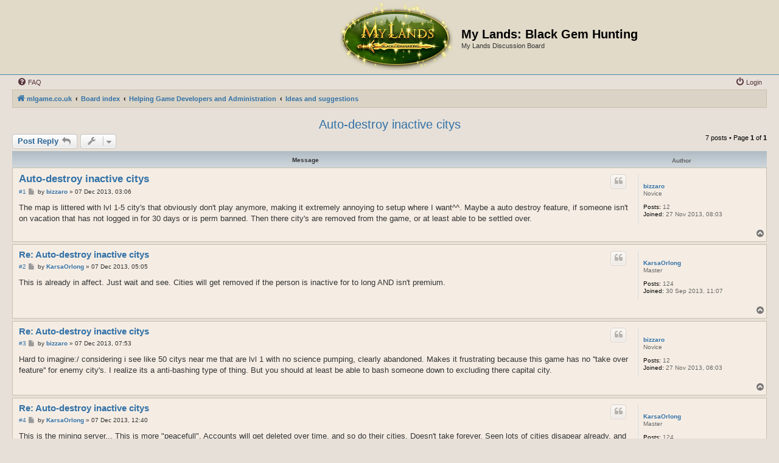

--- FILE ---
content_type: text/html; charset=UTF-8
request_url: https://mlgame.co.uk/forum/viewtopic.php?f=49&t=1435&sid=583127fb577bee07bf51aa01c0689b66
body_size: 6724
content:
<!DOCTYPE html>
<html dir="ltr" lang="en-gb">
<head>
<meta charset="utf-8" />
<meta http-equiv="X-UA-Compatible" content="IE=edge">
<meta name="viewport" content="width=device-width, initial-scale=1" />

<title>Auto-destroy inactive citys - My Lands: Black Gem Hunting</title>

	<link rel="alternate" type="application/atom+xml" title="Feed - My Lands: Black Gem Hunting" href="/forum/app.php/feed?sid=09769f35fd3ea57d37d1fe443879d656">		<link rel="alternate" type="application/atom+xml" title="Feed - All forums" href="/forum/app.php/feed/forums?sid=09769f35fd3ea57d37d1fe443879d656">	<link rel="alternate" type="application/atom+xml" title="Feed - New Topics" href="/forum/app.php/feed/topics?sid=09769f35fd3ea57d37d1fe443879d656">		<link rel="alternate" type="application/atom+xml" title="Feed - Forum - Ideas and suggestions" href="/forum/app.php/feed/forum/49?sid=09769f35fd3ea57d37d1fe443879d656">	<link rel="alternate" type="application/atom+xml" title="Feed - Topic - Auto-destroy inactive citys" href="/forum/app.php/feed/topic/1435?sid=09769f35fd3ea57d37d1fe443879d656">	
	<link rel="canonical" href="http://mlgame.co.uk/forum/viewtopic.php?t=1435">

<!--
	phpBB style name: Allan Style - SUBSILVER
	Based on style:   prosilver (this is the default phpBB3 style)
	Based on style:   subsilver2 (this is the default phpBB3 style)
	Original author:  Tom Beddard ( http://www.subBlue.com/ )
	Modified by old:   Allan, SKRS, Foxs ( https://phpbbx.ru/ )
	Modified by :   Merlin ( https://forum-gta.ru/ )
-->

<link href="./assets/css/font-awesome.min.css?assets_version=2" rel="stylesheet">
<link href="./styles/AllanStyle-SUBSILVER/theme/stylesheet.css?assets_version=2" rel="stylesheet">
<link href="./styles/AllanStyle-SUBSILVER/theme/en/stylesheet.css?assets_version=2" rel="stylesheet">




<!--[if lte IE 9]>
	<link href="./styles/AllanStyle-SUBSILVER/theme/tweaks.css?assets_version=2" rel="stylesheet">
<![endif]-->





</head>
<body id="phpbb" class="nojs notouch section-viewtopic ltr ">

<div id="header-subsilver" class="header-subsilver">
	<a id="top" class="top-anchor" accesskey="t"></a>
		<div class="headerbar" role="banner">
					<div class="inner">

			<div id="site-description" class="site-description">
				<a id="logo" class="logo" href="https://mlgame.co.uk" title="mlgame.co.uk">
					<span class="site_logo"></span>
				</a>
				<h1>My Lands: Black Gem Hunting</h1>
				<p>My Lands Discussion Board</p>
				<p class="skiplink"><a href="#start_here">Skip to content</a></p>
			</div>

									
			</div>
					</div>
</div>


<div id="wrap" class="wrap">
	<div id="page-header">
				<div class="navbar-top" role="navigation">
	<div class="inner">

	<ul id="nav-main" class="nav-main linklist" role="menubar">

		<li id="quick-links" class="quick-links dropdown-container responsive-menu hidden" data-skip-responsive="true">
			<a href="#" class="dropdown-trigger">
				<i class="icon fa-bars fa-fw" aria-hidden="true"></i><span>Quick links</span>
			</a>
			<div class="dropdown">
				<div class="pointer"><div class="pointer-inner"></div></div>
				<ul class="dropdown-contents" role="menu">
					
					
										<li class="separator"></li>

									</ul>
			</div>
		</li>

				<li data-skip-responsive="true">
			<a href="/forum/app.php/help/faq?sid=09769f35fd3ea57d37d1fe443879d656" rel="help" title="Frequently Asked Questions" role="menuitem">
				<i class="icon fa-question-circle fa-fw" aria-hidden="true"></i><span>FAQ</span>
			</a>
		</li>
						
			<li class="rightside"  data-skip-responsive="true">
			<a href="https://mlgame.co.uk?returnUrl=%2Fforum%2Fviewtopic.php%3Ff%3D49%26t%3D1435&amp;sid=09769f35fd3ea57d37d1fe443879d656" title="Login" accesskey="x" role="menuitem">
				<i class="icon fa-power-off fa-fw" aria-hidden="true"></i><span>Login</span>
			</a>
		</li>
						</ul>

	</div>
</div>

<div class="navbar" role="navigation">
	<div class="inner">

	<ul id="nav-breadcrumbs" class="nav-breadcrumbs linklist navlinks" role="menubar">
				
		
		<li class="breadcrumbs" itemscope itemtype="https://schema.org/BreadcrumbList">

							<span class="crumb" itemtype="https://schema.org/ListItem" itemprop="itemListElement" itemscope><a itemprop="item" href="https://mlgame.co.uk" data-navbar-reference="home"><i class="icon fa-home fa-fw" aria-hidden="true"></i><span itemprop="name">mlgame.co.uk</span></a><meta itemprop="position" content="1" /></span>
			
							<span class="crumb" itemtype="https://schema.org/ListItem" itemprop="itemListElement" itemscope><a itemprop="item" href="./index.php?sid=09769f35fd3ea57d37d1fe443879d656" accesskey="h" data-navbar-reference="index"><span itemprop="name">Board index</span></a><meta itemprop="position" content="2" /></span>

											
								<span class="crumb" itemtype="https://schema.org/ListItem" itemprop="itemListElement" itemscope data-forum-id="48"><a itemprop="item" href="./viewforum.php?f=48&amp;sid=09769f35fd3ea57d37d1fe443879d656"><span itemprop="name">Helping Game Developers and Administration</span></a><meta itemprop="position" content="3" /></span>
															
								<span class="crumb" itemtype="https://schema.org/ListItem" itemprop="itemListElement" itemscope data-forum-id="49"><a itemprop="item" href="./viewforum.php?f=49&amp;sid=09769f35fd3ea57d37d1fe443879d656"><span itemprop="name">Ideas and suggestions</span></a><meta itemprop="position" content="4" /></span>
							
					</li>

		
			</ul>

	</div>
</div>

	</div>

	
	<a id="start_here" class="anchor"></a>
	<div id="page-body" class="page-body" role="main">
		
		
<h2 class="topic-title"><a href="./viewtopic.php?t=1435&amp;sid=09769f35fd3ea57d37d1fe443879d656">Auto-destroy inactive citys</a></h2>
<!-- NOTE: remove the style="display: none" when you want to have the forum description on the topic body -->
<div style="display: none !important;">Before posting a new topic make sure that your idea has not been suggested by someone else yet. You can use Forum's "Search" option or Ctrl+F.<br>
Posts in this sub-forum which do not carry an important message can be deleted.<br /></div>


<div class="action-bar bar-top">
	
			<a href="./posting.php?mode=reply&amp;t=1435&amp;sid=09769f35fd3ea57d37d1fe443879d656" class="button" title="Post a reply">
							<span>Post Reply</span> <i class="icon fa-reply fa-fw" aria-hidden="true"></i>
					</a>
	
			<div class="dropdown-container dropdown-button-control topic-tools">
		<span title="Topic tools" class="button button-secondary dropdown-trigger dropdown-select">
			<i class="icon fa-wrench fa-fw" aria-hidden="true"></i>
			<span class="caret"><i class="icon fa-sort-down fa-fw" aria-hidden="true"></i></span>
		</span>
		<div class="dropdown">
			<div class="pointer"><div class="pointer-inner"></div></div>
			<ul class="dropdown-contents">
																												<li>
					<a href="./viewtopic.php?t=1435&amp;sid=09769f35fd3ea57d37d1fe443879d656&amp;view=print" title="Print view" accesskey="p">
						<i class="icon fa-print fa-fw" aria-hidden="true"></i><span>Print view</span>
					</a>
				</li>
											</ul>
		</div>
	</div>
	
	
			<div class="pagination">
			7 posts
							&bull; Page <strong>1</strong> of <strong>1</strong>
					</div>
		</div>




<div id="subsilver-nav-topic" class="subsilver-nav-topic">
	<div class="inner"><div class="post has-profile">
		<div class="leftsided postbody subsilver-topic-title">Message</div>
		<div class="leftsided postprofile subsilver-topic-author">Author</div>
	</div></div>
</div>

			<div id="p4582" class="post has-profile bg2">
		<div class="inner">

		<dl class="postprofile" id="profile4582">
			<dt class="has-profile-rank no-avatar">
				<div class="avatar-container">
																			</div>
								<a href="./memberlist.php?mode=viewprofile&amp;u=365759&amp;sid=09769f35fd3ea57d37d1fe443879d656" class="username">bizzaro</a>							</dt>

						<dd class="profile-rank">Novice</dd>			
		<dd class="profile-posts"><strong>Posts:</strong> 12</dd>		<dd class="profile-joined"><strong>Joined:</strong> 27 Nov 2013, 08:03</dd>		
		
						
						
		</dl>

		<div class="postbody">
						<div id="post_content4582">

					<h3 class="first">
						<a href="./viewtopic.php?p=4582&amp;sid=09769f35fd3ea57d37d1fe443879d656#p4582">Auto-destroy inactive citys</a>
		</h3>

													<ul class="post-buttons">
																																									<li>
							<a href="./posting.php?mode=quote&amp;p=4582&amp;sid=09769f35fd3ea57d37d1fe443879d656" title="Reply with quote" class="button button-icon-only">
								<i class="icon fa-quote-left fa-fw" aria-hidden="true"></i><span class="sr-only">Quote</span>
							</a>
						</li>
														</ul>
							
						<p class="author"><span class="posti"><a href="./viewtopic.php?p=4582&amp;sid=09769f35fd3ea57d37d1fe443879d656#p4582" onclick="prompt('Message #1',this.href); return false;">#1</a></span> 
									<a class="unread" href="./viewtopic.php?p=4582&amp;sid=09769f35fd3ea57d37d1fe443879d656#p4582" title="Post">
						<i class="icon fa-file fa-fw icon-lightgray icon-md" aria-hidden="true"></i><span class="sr-only">Post</span>
					</a>
								<span class="responsive-hide">by <strong><a href="./memberlist.php?mode=viewprofile&amp;u=365759&amp;sid=09769f35fd3ea57d37d1fe443879d656" class="username">bizzaro</a></strong> &raquo; </span><time datetime="2013-12-07T03:06:06+00:00">07 Dec 2013, 03:06</time>
			</p>
			
			
			
			
			<div class="content">The map is littered with lvl 1-5 city's that obviously don't play anymore, making it extremely annoying to setup where I want^^. Maybe a auto destroy feature, if someone isn't  on vacation that has not logged in for 30 days or is perm banned. Then there city's are removed from the game, or at least able to be settled over.</div>

			
			
									
						
										
						</div>

		</div>

				<div class="back2top">
						<a href="#top" class="top" title="Top">
				<i class="icon fa-chevron-circle-up fa-fw icon-gray" aria-hidden="true"></i>
				<span class="sr-only">Top</span>
			</a>
					</div>
		
		</div>
	</div>

				<div id="p4583" class="post has-profile bg1">
		<div class="inner">

		<dl class="postprofile" id="profile4583">
			<dt class="has-profile-rank no-avatar">
				<div class="avatar-container">
																			</div>
								<a href="./memberlist.php?mode=viewprofile&amp;u=311924&amp;sid=09769f35fd3ea57d37d1fe443879d656" class="username">KarsaOrlong</a>							</dt>

						<dd class="profile-rank">Master</dd>			
		<dd class="profile-posts"><strong>Posts:</strong> 124</dd>		<dd class="profile-joined"><strong>Joined:</strong> 30 Sep 2013, 11:07</dd>		
		
						
						
		</dl>

		<div class="postbody">
						<div id="post_content4583">

					<h3 >
						<a href="./viewtopic.php?p=4583&amp;sid=09769f35fd3ea57d37d1fe443879d656#p4583">Re: Auto-destroy inactive citys</a>
		</h3>

													<ul class="post-buttons">
																																									<li>
							<a href="./posting.php?mode=quote&amp;p=4583&amp;sid=09769f35fd3ea57d37d1fe443879d656" title="Reply with quote" class="button button-icon-only">
								<i class="icon fa-quote-left fa-fw" aria-hidden="true"></i><span class="sr-only">Quote</span>
							</a>
						</li>
														</ul>
							
						<p class="author"><span class="posti"><a href="./viewtopic.php?p=4583&amp;sid=09769f35fd3ea57d37d1fe443879d656#p4583" onclick="prompt('Message #2',this.href); return false;">#2</a></span> 
									<a class="unread" href="./viewtopic.php?p=4583&amp;sid=09769f35fd3ea57d37d1fe443879d656#p4583" title="Post">
						<i class="icon fa-file fa-fw icon-lightgray icon-md" aria-hidden="true"></i><span class="sr-only">Post</span>
					</a>
								<span class="responsive-hide">by <strong><a href="./memberlist.php?mode=viewprofile&amp;u=311924&amp;sid=09769f35fd3ea57d37d1fe443879d656" class="username">KarsaOrlong</a></strong> &raquo; </span><time datetime="2013-12-07T05:05:41+00:00">07 Dec 2013, 05:05</time>
			</p>
			
			
			
			
			<div class="content">This is already in affect. Just wait and see. Cities will get removed if the person is inactive for to long AND isn't premium.</div>

			
			
									
						
										
						</div>

		</div>

				<div class="back2top">
						<a href="#top" class="top" title="Top">
				<i class="icon fa-chevron-circle-up fa-fw icon-gray" aria-hidden="true"></i>
				<span class="sr-only">Top</span>
			</a>
					</div>
		
		</div>
	</div>

				<div id="p4584" class="post has-profile bg2">
		<div class="inner">

		<dl class="postprofile" id="profile4584">
			<dt class="has-profile-rank no-avatar">
				<div class="avatar-container">
																			</div>
								<a href="./memberlist.php?mode=viewprofile&amp;u=365759&amp;sid=09769f35fd3ea57d37d1fe443879d656" class="username">bizzaro</a>							</dt>

						<dd class="profile-rank">Novice</dd>			
		<dd class="profile-posts"><strong>Posts:</strong> 12</dd>		<dd class="profile-joined"><strong>Joined:</strong> 27 Nov 2013, 08:03</dd>		
		
						
						
		</dl>

		<div class="postbody">
						<div id="post_content4584">

					<h3 >
						<a href="./viewtopic.php?p=4584&amp;sid=09769f35fd3ea57d37d1fe443879d656#p4584">Re: Auto-destroy inactive citys</a>
		</h3>

													<ul class="post-buttons">
																																									<li>
							<a href="./posting.php?mode=quote&amp;p=4584&amp;sid=09769f35fd3ea57d37d1fe443879d656" title="Reply with quote" class="button button-icon-only">
								<i class="icon fa-quote-left fa-fw" aria-hidden="true"></i><span class="sr-only">Quote</span>
							</a>
						</li>
														</ul>
							
						<p class="author"><span class="posti"><a href="./viewtopic.php?p=4584&amp;sid=09769f35fd3ea57d37d1fe443879d656#p4584" onclick="prompt('Message #3',this.href); return false;">#3</a></span> 
									<a class="unread" href="./viewtopic.php?p=4584&amp;sid=09769f35fd3ea57d37d1fe443879d656#p4584" title="Post">
						<i class="icon fa-file fa-fw icon-lightgray icon-md" aria-hidden="true"></i><span class="sr-only">Post</span>
					</a>
								<span class="responsive-hide">by <strong><a href="./memberlist.php?mode=viewprofile&amp;u=365759&amp;sid=09769f35fd3ea57d37d1fe443879d656" class="username">bizzaro</a></strong> &raquo; </span><time datetime="2013-12-07T07:53:46+00:00">07 Dec 2013, 07:53</time>
			</p>
			
			
			
			
			<div class="content">Hard to imagine:/ considering i see like 50 citys near me that are lvl 1 with no science pumping, clearly abandoned. Makes it frustrating because this game has no ''take over feature'' for enemy city's. I realize its a anti-bashing type of thing. But you should at least be able to bash someone down to excluding there capital city.</div>

			
			
									
						
										
						</div>

		</div>

				<div class="back2top">
						<a href="#top" class="top" title="Top">
				<i class="icon fa-chevron-circle-up fa-fw icon-gray" aria-hidden="true"></i>
				<span class="sr-only">Top</span>
			</a>
					</div>
		
		</div>
	</div>

				<div id="p4585" class="post has-profile bg1">
		<div class="inner">

		<dl class="postprofile" id="profile4585">
			<dt class="has-profile-rank no-avatar">
				<div class="avatar-container">
																			</div>
								<a href="./memberlist.php?mode=viewprofile&amp;u=311924&amp;sid=09769f35fd3ea57d37d1fe443879d656" class="username">KarsaOrlong</a>							</dt>

						<dd class="profile-rank">Master</dd>			
		<dd class="profile-posts"><strong>Posts:</strong> 124</dd>		<dd class="profile-joined"><strong>Joined:</strong> 30 Sep 2013, 11:07</dd>		
		
						
						
		</dl>

		<div class="postbody">
						<div id="post_content4585">

					<h3 >
						<a href="./viewtopic.php?p=4585&amp;sid=09769f35fd3ea57d37d1fe443879d656#p4585">Re: Auto-destroy inactive citys</a>
		</h3>

													<ul class="post-buttons">
																																									<li>
							<a href="./posting.php?mode=quote&amp;p=4585&amp;sid=09769f35fd3ea57d37d1fe443879d656" title="Reply with quote" class="button button-icon-only">
								<i class="icon fa-quote-left fa-fw" aria-hidden="true"></i><span class="sr-only">Quote</span>
							</a>
						</li>
														</ul>
							
						<p class="author"><span class="posti"><a href="./viewtopic.php?p=4585&amp;sid=09769f35fd3ea57d37d1fe443879d656#p4585" onclick="prompt('Message #4',this.href); return false;">#4</a></span> 
									<a class="unread" href="./viewtopic.php?p=4585&amp;sid=09769f35fd3ea57d37d1fe443879d656#p4585" title="Post">
						<i class="icon fa-file fa-fw icon-lightgray icon-md" aria-hidden="true"></i><span class="sr-only">Post</span>
					</a>
								<span class="responsive-hide">by <strong><a href="./memberlist.php?mode=viewprofile&amp;u=311924&amp;sid=09769f35fd3ea57d37d1fe443879d656" class="username">KarsaOrlong</a></strong> &raquo; </span><time datetime="2013-12-07T12:40:07+00:00">07 Dec 2013, 12:40</time>
			</p>
			
			
			
			
			<div class="content">This is the mining server... This is more "peacefull". Accounts will get deleted over time, and so do their cities. Doesn't take forever. Seen lots of cities disapear already, and I don't play a year+ already.</div>

			
			
									
						
										
						</div>

		</div>

				<div class="back2top">
						<a href="#top" class="top" title="Top">
				<i class="icon fa-chevron-circle-up fa-fw icon-gray" aria-hidden="true"></i>
				<span class="sr-only">Top</span>
			</a>
					</div>
		
		</div>
	</div>

				<div id="p4588" class="post has-profile bg2">
		<div class="inner">

		<dl class="postprofile" id="profile4588">
			<dt class="has-profile-rank no-avatar">
				<div class="avatar-container">
																			</div>
								<a href="./memberlist.php?mode=viewprofile&amp;u=365759&amp;sid=09769f35fd3ea57d37d1fe443879d656" class="username">bizzaro</a>							</dt>

						<dd class="profile-rank">Novice</dd>			
		<dd class="profile-posts"><strong>Posts:</strong> 12</dd>		<dd class="profile-joined"><strong>Joined:</strong> 27 Nov 2013, 08:03</dd>		
		
						
						
		</dl>

		<div class="postbody">
						<div id="post_content4588">

					<h3 >
						<a href="./viewtopic.php?p=4588&amp;sid=09769f35fd3ea57d37d1fe443879d656#p4588">Re: Auto-destroy inactive citys</a>
		</h3>

													<ul class="post-buttons">
																																									<li>
							<a href="./posting.php?mode=quote&amp;p=4588&amp;sid=09769f35fd3ea57d37d1fe443879d656" title="Reply with quote" class="button button-icon-only">
								<i class="icon fa-quote-left fa-fw" aria-hidden="true"></i><span class="sr-only">Quote</span>
							</a>
						</li>
														</ul>
							
						<p class="author"><span class="posti"><a href="./viewtopic.php?p=4588&amp;sid=09769f35fd3ea57d37d1fe443879d656#p4588" onclick="prompt('Message #5',this.href); return false;">#5</a></span> 
									<a class="unread" href="./viewtopic.php?p=4588&amp;sid=09769f35fd3ea57d37d1fe443879d656#p4588" title="Post">
						<i class="icon fa-file fa-fw icon-lightgray icon-md" aria-hidden="true"></i><span class="sr-only">Post</span>
					</a>
								<span class="responsive-hide">by <strong><a href="./memberlist.php?mode=viewprofile&amp;u=365759&amp;sid=09769f35fd3ea57d37d1fe443879d656" class="username">bizzaro</a></strong> &raquo; </span><time datetime="2013-12-08T02:09:38+00:00">08 Dec 2013, 02:09</time>
			</p>
			
			
			
			
			<div class="content">i haven't seen a war server option for UK or US, unless i'm missing it:P. Or else i would of joined that.</div>

			
			
									
						
										
						</div>

		</div>

				<div class="back2top">
						<a href="#top" class="top" title="Top">
				<i class="icon fa-chevron-circle-up fa-fw icon-gray" aria-hidden="true"></i>
				<span class="sr-only">Top</span>
			</a>
					</div>
		
		</div>
	</div>

				<div id="p4592" class="post has-profile bg1">
		<div class="inner">

		<dl class="postprofile" id="profile4592">
			<dt class="has-profile-rank no-avatar">
				<div class="avatar-container">
																			</div>
								<a href="./memberlist.php?mode=viewprofile&amp;u=311924&amp;sid=09769f35fd3ea57d37d1fe443879d656" class="username">KarsaOrlong</a>							</dt>

						<dd class="profile-rank">Master</dd>			
		<dd class="profile-posts"><strong>Posts:</strong> 124</dd>		<dd class="profile-joined"><strong>Joined:</strong> 30 Sep 2013, 11:07</dd>		
		
						
						
		</dl>

		<div class="postbody">
						<div id="post_content4592">

					<h3 >
						<a href="./viewtopic.php?p=4592&amp;sid=09769f35fd3ea57d37d1fe443879d656#p4592">Re: Auto-destroy inactive citys</a>
		</h3>

													<ul class="post-buttons">
																																									<li>
							<a href="./posting.php?mode=quote&amp;p=4592&amp;sid=09769f35fd3ea57d37d1fe443879d656" title="Reply with quote" class="button button-icon-only">
								<i class="icon fa-quote-left fa-fw" aria-hidden="true"></i><span class="sr-only">Quote</span>
							</a>
						</li>
														</ul>
							
						<p class="author"><span class="posti"><a href="./viewtopic.php?p=4592&amp;sid=09769f35fd3ea57d37d1fe443879d656#p4592" onclick="prompt('Message #6',this.href); return false;">#6</a></span> 
									<a class="unread" href="./viewtopic.php?p=4592&amp;sid=09769f35fd3ea57d37d1fe443879d656#p4592" title="Post">
						<i class="icon fa-file fa-fw icon-lightgray icon-md" aria-hidden="true"></i><span class="sr-only">Post</span>
					</a>
								<span class="responsive-hide">by <strong><a href="./memberlist.php?mode=viewprofile&amp;u=311924&amp;sid=09769f35fd3ea57d37d1fe443879d656" class="username">KarsaOrlong</a></strong> &raquo; </span><time datetime="2013-12-08T14:39:56+00:00">08 Dec 2013, 14:39</time>
			</p>
			
			
			
			
			<div class="content">Don't know where to find it, but according to the encyclopaedia, they do exist. Maybe russian only?</div>

			
			
									
						
										
						</div>

		</div>

				<div class="back2top">
						<a href="#top" class="top" title="Top">
				<i class="icon fa-chevron-circle-up fa-fw icon-gray" aria-hidden="true"></i>
				<span class="sr-only">Top</span>
			</a>
					</div>
		
		</div>
	</div>

				<div id="p4686" class="post has-profile bg2">
		<div class="inner">

		<dl class="postprofile" id="profile4686">
			<dt class="has-profile-rank has-avatar">
				<div class="avatar-container">
																<a href="./memberlist.php?mode=viewprofile&amp;u=69318&amp;sid=09769f35fd3ea57d37d1fe443879d656" class="avatar"><img class="avatar" src="./download/file.php?avatar=69318_1349881249.jpg" width="100" height="100" alt="User avatar" /></a>														</div>
								<a href="./memberlist.php?mode=viewprofile&amp;u=69318&amp;sid=09769f35fd3ea57d37d1fe443879d656" style="color: #AA0000;" class="username-coloured">Arbash</a>							</dt>

						<dd class="profile-rank">Marshal</dd>			
		<dd class="profile-posts"><strong>Posts:</strong> 325</dd>		<dd class="profile-joined"><strong>Joined:</strong> 04 May 2012, 08:50</dd>		
		
						
						
		</dl>

		<div class="postbody">
						<div id="post_content4686">

					<h3 >
						<a href="./viewtopic.php?p=4686&amp;sid=09769f35fd3ea57d37d1fe443879d656#p4686">Re: Auto-destroy inactive citys</a>
		</h3>

													<ul class="post-buttons">
																																									<li>
							<a href="./posting.php?mode=quote&amp;p=4686&amp;sid=09769f35fd3ea57d37d1fe443879d656" title="Reply with quote" class="button button-icon-only">
								<i class="icon fa-quote-left fa-fw" aria-hidden="true"></i><span class="sr-only">Quote</span>
							</a>
						</li>
														</ul>
							
						<p class="author"><span class="posti"><a href="./viewtopic.php?p=4686&amp;sid=09769f35fd3ea57d37d1fe443879d656#p4686" onclick="prompt('Message #7',this.href); return false;">#7</a></span> 
									<a class="unread" href="./viewtopic.php?p=4686&amp;sid=09769f35fd3ea57d37d1fe443879d656#p4686" title="Post">
						<i class="icon fa-file fa-fw icon-lightgray icon-md" aria-hidden="true"></i><span class="sr-only">Post</span>
					</a>
								<span class="responsive-hide">by <strong><a href="./memberlist.php?mode=viewprofile&amp;u=69318&amp;sid=09769f35fd3ea57d37d1fe443879d656" style="color: #AA0000;" class="username-coloured">Arbash</a></strong> &raquo; </span><time datetime="2013-12-25T14:53:43+00:00">25 Dec 2013, 14:53</time>
			</p>
			
			
			
			
			<div class="content">For the moment there is not war server.</div>

			
			
									
						
										
						</div>

		</div>

				<div class="back2top">
						<a href="#top" class="top" title="Top">
				<i class="icon fa-chevron-circle-up fa-fw icon-gray" aria-hidden="true"></i>
				<span class="sr-only">Top</span>
			</a>
					</div>
		
		</div>
	</div>

	

	<div class="action-bar bar-bottom">
	
			<a href="./posting.php?mode=reply&amp;t=1435&amp;sid=09769f35fd3ea57d37d1fe443879d656" class="button" title="Post a reply">
							<span>Post Reply</span> <i class="icon fa-reply fa-fw" aria-hidden="true"></i>
					</a>
		
		<div class="dropdown-container dropdown-button-control topic-tools">
		<span title="Topic tools" class="button button-secondary dropdown-trigger dropdown-select">
			<i class="icon fa-wrench fa-fw" aria-hidden="true"></i>
			<span class="caret"><i class="icon fa-sort-down fa-fw" aria-hidden="true"></i></span>
		</span>
		<div class="dropdown">
			<div class="pointer"><div class="pointer-inner"></div></div>
			<ul class="dropdown-contents">
																												<li>
					<a href="./viewtopic.php?t=1435&amp;sid=09769f35fd3ea57d37d1fe443879d656&amp;view=print" title="Print view" accesskey="p">
						<i class="icon fa-print fa-fw" aria-hidden="true"></i><span>Print view</span>
					</a>
				</li>
											</ul>
		</div>
	</div>

			<form method="post" action="./viewtopic.php?t=1435&amp;sid=09769f35fd3ea57d37d1fe443879d656">
		<div class="dropdown-container dropdown-container-left dropdown-button-control sort-tools">
	<span title="Display and sorting options" class="button button-secondary dropdown-trigger dropdown-select">
		<i class="icon fa-sort-amount-asc fa-fw" aria-hidden="true"></i>
		<span class="caret"><i class="icon fa-sort-down fa-fw" aria-hidden="true"></i></span>
	</span>
	<div class="dropdown hidden">
		<div class="pointer"><div class="pointer-inner"></div></div>
		<div class="dropdown-contents">
			<fieldset class="display-options">
							<label>Display: <select name="st" id="st"><option value="0" selected="selected">All posts</option><option value="1">1 day</option><option value="7">7 days</option><option value="14">2 weeks</option><option value="30">1 month</option><option value="90">3 months</option><option value="180">6 months</option><option value="365">1 year</option></select></label>
								<label>Sort by: <select name="sk" id="sk"><option value="a">Author</option><option value="t" selected="selected">Post time</option><option value="s">Subject</option></select></label>
				<label>Direction: <select name="sd" id="sd"><option value="a" selected="selected">Ascending</option><option value="d">Descending</option></select></label>
								<hr class="dashed" />
				<input type="submit" class="button2" name="sort" value="Go" />
						</fieldset>
		</div>
	</div>
</div>
		</form>
	
	
	
			<div class="pagination">
			7 posts
							&bull; Page <strong>1</strong> of <strong>1</strong>
					</div>
	</div>


<div class="action-bar actions-jump">
		<p class="jumpbox-return">
		<a href="./viewforum.php?f=49&amp;sid=09769f35fd3ea57d37d1fe443879d656" class="left-box arrow-left" accesskey="r">
			<i class="icon fa-angle-left fa-fw icon-black" aria-hidden="true"></i><span>Return to “Ideas and suggestions”</span>
		</a>
	</p>
	
		<div class="jumpbox dropdown-container dropdown-container-right dropdown-up dropdown-left dropdown-button-control" id="jumpbox">
			<span title="Jump to" class="button button-secondary dropdown-trigger dropdown-select">
				<span>Jump to</span>
				<span class="caret"><i class="icon fa-sort-down fa-fw" aria-hidden="true"></i></span>
			</span>
		<div class="dropdown">
			<div class="pointer"><div class="pointer-inner"></div></div>
			<ul class="dropdown-contents">
																				<li><a href="./viewforum.php?f=3&amp;sid=09769f35fd3ea57d37d1fe443879d656" class="jumpbox-cat-link"> <span> News</span></a></li>
																<li><a href="./viewforum.php?f=45&amp;sid=09769f35fd3ea57d37d1fe443879d656" class="jumpbox-sub-link"><span class="spacer"></span> <span>&#8627; &nbsp; News</span></a></li>
																<li><a href="./viewforum.php?f=27&amp;sid=09769f35fd3ea57d37d1fe443879d656" class="jumpbox-cat-link"> <span> Forum</span></a></li>
																<li><a href="./viewforum.php?f=8&amp;sid=09769f35fd3ea57d37d1fe443879d656" class="jumpbox-cat-link"> <span> Game Assistance</span></a></li>
																<li><a href="./viewforum.php?f=10&amp;sid=09769f35fd3ea57d37d1fe443879d656" class="jumpbox-sub-link"><span class="spacer"></span> <span>&#8627; &nbsp; Forum Rules</span></a></li>
																<li><a href="./viewforum.php?f=17&amp;sid=09769f35fd3ea57d37d1fe443879d656" class="jumpbox-sub-link"><span class="spacer"></span> <span>&#8627; &nbsp; Game Guidelines</span></a></li>
																<li><a href="./viewforum.php?f=18&amp;sid=09769f35fd3ea57d37d1fe443879d656" class="jumpbox-sub-link"><span class="spacer"></span> <span>&#8627; &nbsp; Gameplay Discussion</span></a></li>
																<li><a href="./viewforum.php?f=20&amp;sid=09769f35fd3ea57d37d1fe443879d656" class="jumpbox-sub-link"><span class="spacer"></span> <span>&#8627; &nbsp; Quests</span></a></li>
																<li><a href="./viewforum.php?f=22&amp;sid=09769f35fd3ea57d37d1fe443879d656" class="jumpbox-sub-link"><span class="spacer"></span> <span>&#8627; &nbsp; Questions to the Forum Administration</span></a></li>
																<li><a href="./viewforum.php?f=44&amp;sid=09769f35fd3ea57d37d1fe443879d656" class="jumpbox-sub-link"><span class="spacer"></span> <span>&#8627; &nbsp; Mistakes of translation</span></a></li>
																<li><a href="./viewforum.php?f=9&amp;sid=09769f35fd3ea57d37d1fe443879d656" class="jumpbox-cat-link"> <span> Servers</span></a></li>
																<li><a href="./viewforum.php?f=13&amp;sid=09769f35fd3ea57d37d1fe443879d656" class="jumpbox-sub-link"><span class="spacer"></span> <span>&#8627; &nbsp; Arhon</span></a></li>
																<li><a href="./viewforum.php?f=25&amp;sid=09769f35fd3ea57d37d1fe443879d656" class="jumpbox-sub-link"><span class="spacer"></span><span class="spacer"></span> <span>&#8627; &nbsp; Clans: Arhon</span></a></li>
																<li><a href="./viewforum.php?f=26&amp;sid=09769f35fd3ea57d37d1fe443879d656" class="jumpbox-sub-link"><span class="spacer"></span><span class="spacer"></span> <span>&#8627; &nbsp; War: Arhon</span></a></li>
																<li><a href="./viewforum.php?f=28&amp;sid=09769f35fd3ea57d37d1fe443879d656" class="jumpbox-sub-link"><span class="spacer"></span><span class="spacer"></span> <span>&#8627; &nbsp; Cooperation: Arhon</span></a></li>
																<li><a href="./viewforum.php?f=29&amp;sid=09769f35fd3ea57d37d1fe443879d656" class="jumpbox-sub-link"><span class="spacer"></span><span class="spacer"></span> <span>&#8627; &nbsp; Trade: Arhon</span></a></li>
																<li><a href="./viewforum.php?f=31&amp;sid=09769f35fd3ea57d37d1fe443879d656" class="jumpbox-sub-link"><span class="spacer"></span><span class="spacer"></span> <span>&#8627; &nbsp; Other discussions: Arhon</span></a></li>
																<li><a href="./viewforum.php?f=58&amp;sid=09769f35fd3ea57d37d1fe443879d656" class="jumpbox-sub-link"><span class="spacer"></span> <span>&#8627; &nbsp; Genesis</span></a></li>
																<li><a href="./viewforum.php?f=59&amp;sid=09769f35fd3ea57d37d1fe443879d656" class="jumpbox-sub-link"><span class="spacer"></span><span class="spacer"></span> <span>&#8627; &nbsp; Clans: Genesis</span></a></li>
																<li><a href="./viewforum.php?f=60&amp;sid=09769f35fd3ea57d37d1fe443879d656" class="jumpbox-sub-link"><span class="spacer"></span><span class="spacer"></span> <span>&#8627; &nbsp; War: Genesis</span></a></li>
																<li><a href="./viewforum.php?f=61&amp;sid=09769f35fd3ea57d37d1fe443879d656" class="jumpbox-sub-link"><span class="spacer"></span><span class="spacer"></span> <span>&#8627; &nbsp; Cooperation: Genesis</span></a></li>
																<li><a href="./viewforum.php?f=62&amp;sid=09769f35fd3ea57d37d1fe443879d656" class="jumpbox-sub-link"><span class="spacer"></span><span class="spacer"></span> <span>&#8627; &nbsp; Trade: Genesis</span></a></li>
																<li><a href="./viewforum.php?f=63&amp;sid=09769f35fd3ea57d37d1fe443879d656" class="jumpbox-sub-link"><span class="spacer"></span><span class="spacer"></span> <span>&#8627; &nbsp; Other discussions: Genesis</span></a></li>
																<li><a href="./viewforum.php?f=64&amp;sid=09769f35fd3ea57d37d1fe443879d656" class="jumpbox-sub-link"><span class="spacer"></span> <span>&#8627; &nbsp; Skynet</span></a></li>
																<li><a href="./viewforum.php?f=65&amp;sid=09769f35fd3ea57d37d1fe443879d656" class="jumpbox-sub-link"><span class="spacer"></span><span class="spacer"></span> <span>&#8627; &nbsp; Clans: Skynet</span></a></li>
																<li><a href="./viewforum.php?f=66&amp;sid=09769f35fd3ea57d37d1fe443879d656" class="jumpbox-sub-link"><span class="spacer"></span><span class="spacer"></span> <span>&#8627; &nbsp; War: Skynet</span></a></li>
																<li><a href="./viewforum.php?f=67&amp;sid=09769f35fd3ea57d37d1fe443879d656" class="jumpbox-sub-link"><span class="spacer"></span><span class="spacer"></span> <span>&#8627; &nbsp; Cooperation: Skynet</span></a></li>
																<li><a href="./viewforum.php?f=68&amp;sid=09769f35fd3ea57d37d1fe443879d656" class="jumpbox-sub-link"><span class="spacer"></span><span class="spacer"></span> <span>&#8627; &nbsp; Trade: Skynet</span></a></li>
																<li><a href="./viewforum.php?f=69&amp;sid=09769f35fd3ea57d37d1fe443879d656" class="jumpbox-sub-link"><span class="spacer"></span><span class="spacer"></span> <span>&#8627; &nbsp; Other discussions: Skynet</span></a></li>
																<li><a href="./viewforum.php?f=71&amp;sid=09769f35fd3ea57d37d1fe443879d656" class="jumpbox-sub-link"><span class="spacer"></span> <span>&#8627; &nbsp; Magentum</span></a></li>
																<li><a href="./viewforum.php?f=72&amp;sid=09769f35fd3ea57d37d1fe443879d656" class="jumpbox-sub-link"><span class="spacer"></span><span class="spacer"></span> <span>&#8627; &nbsp; Clans: Magentum</span></a></li>
																<li><a href="./viewforum.php?f=73&amp;sid=09769f35fd3ea57d37d1fe443879d656" class="jumpbox-sub-link"><span class="spacer"></span><span class="spacer"></span> <span>&#8627; &nbsp; War: Magentum</span></a></li>
																<li><a href="./viewforum.php?f=74&amp;sid=09769f35fd3ea57d37d1fe443879d656" class="jumpbox-sub-link"><span class="spacer"></span><span class="spacer"></span> <span>&#8627; &nbsp; Cooperation: Magentum</span></a></li>
																<li><a href="./viewforum.php?f=75&amp;sid=09769f35fd3ea57d37d1fe443879d656" class="jumpbox-sub-link"><span class="spacer"></span><span class="spacer"></span> <span>&#8627; &nbsp; Trade: Magentum</span></a></li>
																<li><a href="./viewforum.php?f=77&amp;sid=09769f35fd3ea57d37d1fe443879d656" class="jumpbox-sub-link"><span class="spacer"></span><span class="spacer"></span> <span>&#8627; &nbsp; Other discussions: Magentum</span></a></li>
																<li><a href="./viewforum.php?f=78&amp;sid=09769f35fd3ea57d37d1fe443879d656" class="jumpbox-sub-link"><span class="spacer"></span> <span>&#8627; &nbsp; Chimerium</span></a></li>
																<li><a href="./viewforum.php?f=79&amp;sid=09769f35fd3ea57d37d1fe443879d656" class="jumpbox-sub-link"><span class="spacer"></span><span class="spacer"></span> <span>&#8627; &nbsp; Clans: Chimerium</span></a></li>
																<li><a href="./viewforum.php?f=80&amp;sid=09769f35fd3ea57d37d1fe443879d656" class="jumpbox-sub-link"><span class="spacer"></span><span class="spacer"></span> <span>&#8627; &nbsp; War: Chimerium</span></a></li>
																<li><a href="./viewforum.php?f=81&amp;sid=09769f35fd3ea57d37d1fe443879d656" class="jumpbox-sub-link"><span class="spacer"></span><span class="spacer"></span> <span>&#8627; &nbsp; Cooperation: Chimerium</span></a></li>
																<li><a href="./viewforum.php?f=82&amp;sid=09769f35fd3ea57d37d1fe443879d656" class="jumpbox-sub-link"><span class="spacer"></span><span class="spacer"></span> <span>&#8627; &nbsp; Trade: Chimerium</span></a></li>
																<li><a href="./viewforum.php?f=83&amp;sid=09769f35fd3ea57d37d1fe443879d656" class="jumpbox-sub-link"><span class="spacer"></span><span class="spacer"></span> <span>&#8627; &nbsp; Other discussions: Chimerium</span></a></li>
																<li><a href="./viewforum.php?f=48&amp;sid=09769f35fd3ea57d37d1fe443879d656" class="jumpbox-cat-link"> <span> Helping Game Developers and Administration</span></a></li>
																<li><a href="./viewforum.php?f=49&amp;sid=09769f35fd3ea57d37d1fe443879d656" class="jumpbox-sub-link"><span class="spacer"></span> <span>&#8627; &nbsp; Ideas and suggestions</span></a></li>
																<li><a href="./viewforum.php?f=51&amp;sid=09769f35fd3ea57d37d1fe443879d656" class="jumpbox-sub-link"><span class="spacer"></span> <span>&#8627; &nbsp; Dislikes</span></a></li>
																<li><a href="./viewforum.php?f=52&amp;sid=09769f35fd3ea57d37d1fe443879d656" class="jumpbox-sub-link"><span class="spacer"></span> <span>&#8627; &nbsp; Polls</span></a></li>
																<li><a href="./viewforum.php?f=54&amp;sid=09769f35fd3ea57d37d1fe443879d656" class="jumpbox-sub-link"><span class="spacer"></span> <span>&#8627; &nbsp; Reports against obscene words in city or clan names, nicknames.</span></a></li>
																<li><a href="./viewforum.php?f=14&amp;sid=09769f35fd3ea57d37d1fe443879d656" class="jumpbox-cat-link"> <span> Hall of Fame</span></a></li>
																<li><a href="./viewforum.php?f=34&amp;sid=09769f35fd3ea57d37d1fe443879d656" class="jumpbox-sub-link"><span class="spacer"></span> <span>&#8627; &nbsp; Stories about the great deed – Arch-Ruin annihilation!</span></a></li>
																<li><a href="./viewforum.php?f=35&amp;sid=09769f35fd3ea57d37d1fe443879d656" class="jumpbox-sub-link"><span class="spacer"></span> <span>&#8627; &nbsp; Great achievements and records of players</span></a></li>
																<li><a href="./viewforum.php?f=19&amp;sid=09769f35fd3ea57d37d1fe443879d656" class="jumpbox-cat-link"> <span> Forum free of moderation</span></a></li>
																<li><a href="./viewforum.php?f=21&amp;sid=09769f35fd3ea57d37d1fe443879d656" class="jumpbox-sub-link"><span class="spacer"></span> <span>&#8627; &nbsp; Flood</span></a></li>
																<li><a href="./viewforum.php?f=37&amp;sid=09769f35fd3ea57d37d1fe443879d656" class="jumpbox-sub-link"><span class="spacer"></span> <span>&#8627; &nbsp; Fun in the Game</span></a></li>
																<li><a href="./viewforum.php?f=38&amp;sid=09769f35fd3ea57d37d1fe443879d656" class="jumpbox-sub-link"><span class="spacer"></span> <span>&#8627; &nbsp; Creativity of our players</span></a></li>
																<li><a href="./viewforum.php?f=23&amp;sid=09769f35fd3ea57d37d1fe443879d656" class="jumpbox-cat-link"> <span> Contests</span></a></li>
																<li><a href="./viewforum.php?f=57&amp;sid=09769f35fd3ea57d37d1fe443879d656" class="jumpbox-sub-link"><span class="spacer"></span> <span>&#8627; &nbsp; Monsters’ New Year’s Day</span></a></li>
																<li><a href="./viewforum.php?f=56&amp;sid=09769f35fd3ea57d37d1fe443879d656" class="jumpbox-sub-link"><span class="spacer"></span> <span>&#8627; &nbsp; Under the spell of love</span></a></li>
																<li><a href="./viewforum.php?f=24&amp;sid=09769f35fd3ea57d37d1fe443879d656" class="jumpbox-sub-link"><span class="spacer"></span> <span>&#8627; &nbsp; Suggestions on contests</span></a></li>
																<li><a href="./viewforum.php?f=39&amp;sid=09769f35fd3ea57d37d1fe443879d656" class="jumpbox-sub-link"><span class="spacer"></span> <span>&#8627; &nbsp; Demotivators My Lands</span></a></li>
																<li><a href="./viewforum.php?f=40&amp;sid=09769f35fd3ea57d37d1fe443879d656" class="jumpbox-sub-link"><span class="spacer"></span> <span>&#8627; &nbsp; «Clans Review » ALL SERVERS</span></a></li>
																<li><a href="./viewforum.php?f=41&amp;sid=09769f35fd3ea57d37d1fe443879d656" class="jumpbox-sub-link"><span class="spacer"></span> <span>&#8627; &nbsp; Guess Game</span></a></li>
																<li><a href="./viewforum.php?f=42&amp;sid=09769f35fd3ea57d37d1fe443879d656" class="jumpbox-sub-link"><span class="spacer"></span> <span>&#8627; &nbsp; Collage</span></a></li>
																<li><a href="./viewforum.php?f=55&amp;sid=09769f35fd3ea57d37d1fe443879d656" class="jumpbox-sub-link"><span class="spacer"></span> <span>&#8627; &nbsp; Mister MyLands 2014</span></a></li>
																<li><a href="./viewforum.php?f=32&amp;sid=09769f35fd3ea57d37d1fe443879d656" class="jumpbox-cat-link"> <span> General Discussion</span></a></li>
																<li><a href="./viewforum.php?f=33&amp;sid=09769f35fd3ea57d37d1fe443879d656" class="jumpbox-sub-link"><span class="spacer"></span> <span>&#8627; &nbsp; Real life meetings</span></a></li>
											</ul>
		</div>
	</div>

	</div>




			</div>


<div id="page-footer" class="page-footer" role="contentinfo">
	<div class="navbar" role="navigation">
	<div class="inner">

	<ul id="nav-footer" class="nav-footer linklist" role="menubar">
		<li class="breadcrumbs">
							<span class="crumb"><a href="https://mlgame.co.uk" data-navbar-reference="home"><i class="icon fa-home fa-fw" aria-hidden="true"></i><span>mlgame.co.uk</span></a></span>									<span class="crumb"><a href="./index.php?sid=09769f35fd3ea57d37d1fe443879d656" data-navbar-reference="index"><span>Board index</span></a></span>					</li>
		
				<li class="rightside">All times are <span title="UTC">UTC</span></li>
							<li class="rightside">
				<a href="/forum/app.php/user/delete_cookies?sid=09769f35fd3ea57d37d1fe443879d656" data-ajax="true" data-refresh="true" role="menuitem">
					<i class="icon fa-trash fa-fw" aria-hidden="true"></i><span>Delete cookies</span>
				</a>
			</li>
																<li class="rightside" data-last-responsive="true">
				<a href="./memberlist.php?mode=contactadmin&amp;sid=09769f35fd3ea57d37d1fe443879d656" role="menuitem">
					<i class="icon fa-envelope fa-fw" aria-hidden="true"></i><span>Contact us</span>
				</a>
			</li>
			</ul>

	</div>
</div>

	<div class="copyright">
				(c) Elyland LLC 2009-2025
		<p class="footer-row">
			<span class="footer-copyright">Powered by <a href="https://www.phpbb.com/">phpBB</a>&reg; Forum Software &copy; phpBB Limited</span>
		</p>
						<p class="footer-row" role="menu">
			<a class="footer-link" href="./ucp.php?mode=privacy&amp;sid=09769f35fd3ea57d37d1fe443879d656" title="Privacy" role="menuitem">
				<span class="footer-link-text">Privacy</span>
			</a>
			|
			<a class="footer-link" href="./ucp.php?mode=terms&amp;sid=09769f35fd3ea57d37d1fe443879d656" title="Terms" role="menuitem">
				<span class="footer-link-text">Terms</span>
			</a>
		</p>
					</div>

	<div id="darkenwrapper" class="darkenwrapper" data-ajax-error-title="AJAX error" data-ajax-error-text="Something went wrong when processing your request." data-ajax-error-text-abort="User aborted request." data-ajax-error-text-timeout="Your request timed out; please try again." data-ajax-error-text-parsererror="Something went wrong with the request and the server returned an invalid reply.">
		<div id="darken" class="darken">&nbsp;</div>
	</div>

	<div id="phpbb_alert" class="phpbb_alert" data-l-err="Error" data-l-timeout-processing-req="Request timed out.">
		<a href="#" class="alert_close">
			<i class="icon fa-times-circle fa-fw" aria-hidden="true"></i>
		</a>
		<h3 class="alert_title">&nbsp;</h3><p class="alert_text"></p>
	</div>
	<div id="phpbb_confirm" class="phpbb_alert">
		<a href="#" class="alert_close">
			<i class="icon fa-times-circle fa-fw" aria-hidden="true"></i>
		</a>
		<div class="alert_text"></div>
	</div>
</div>

</div>

<div>
	<a id="bottom" class="anchor" accesskey="z"></a>
	</div>

<script src="./assets/javascript/jquery-3.7.1.min.js?assets_version=2"></script>
<script src="./assets/javascript/core.js?assets_version=2"></script>



<script src="./styles/prosilver/template/forum_fn.js?assets_version=2"></script>
<script src="./styles/prosilver/template/ajax.js?assets_version=2"></script>
<script src="./styles/AllanStyle-SUBSILVER/template/jquery-ui.js?assets_version=2"></script>
<script src="./styles/AllanStyle-SUBSILVER/template/collapse.js?assets_version=2"></script>



</body>
</html>
